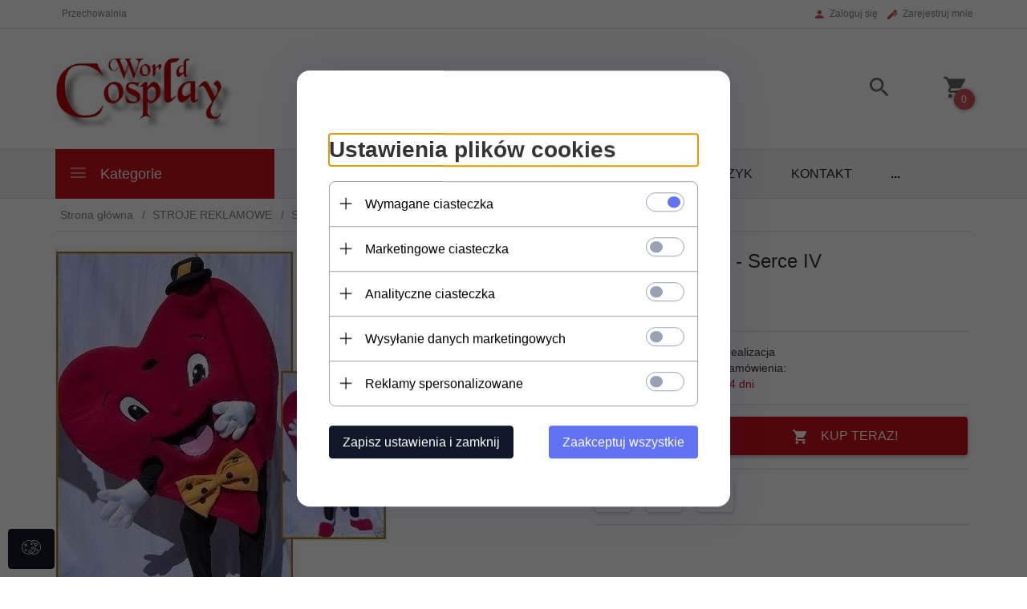

--- FILE ---
content_type: text/html; charset=UTF-8
request_url: https://sklep.cosplayworld.pl/ajax/info/mis/
body_size: -14
content:
{"misId":"70222006ba8b54e4f6321abf48faefc5"}

--- FILE ---
content_type: text/html; charset=UTF-8
request_url: https://sklep.cosplayworld.pl/ajax/pinfo/inventory/
body_size: 171
content:

<form id="options_form" name="options_form" method="post" action="/_cart/index/">
    <div id="options_form_tab" class="inventory-container">
            </div>
    <input type="hidden" id="products_id" name="products_id" value="1714" />
    <input type="hidden" id="rtime" name="rtime" value="14 dni" />
    <script>
			window.jQuery && window.jQuery.trigger("inventoryLoaded");
    </script>


--- FILE ---
content_type: text/html; charset=utf-8
request_url: https://accounts.google.com/o/oauth2/postmessageRelay?parent=https%3A%2F%2Fsklep.cosplayworld.pl&jsh=m%3B%2F_%2Fscs%2Fabc-static%2F_%2Fjs%2Fk%3Dgapi.lb.en.W5qDlPExdtA.O%2Fd%3D1%2Frs%3DAHpOoo8JInlRP_yLzwScb00AozrrUS6gJg%2Fm%3D__features__
body_size: 162
content:
<!DOCTYPE html><html><head><title></title><meta http-equiv="content-type" content="text/html; charset=utf-8"><meta http-equiv="X-UA-Compatible" content="IE=edge"><meta name="viewport" content="width=device-width, initial-scale=1, minimum-scale=1, maximum-scale=1, user-scalable=0"><script src='https://ssl.gstatic.com/accounts/o/2580342461-postmessagerelay.js' nonce="i8RemM5qBY5b4ywWAdzalQ"></script></head><body><script type="text/javascript" src="https://apis.google.com/js/rpc:shindig_random.js?onload=init" nonce="i8RemM5qBY5b4ywWAdzalQ"></script></body></html>